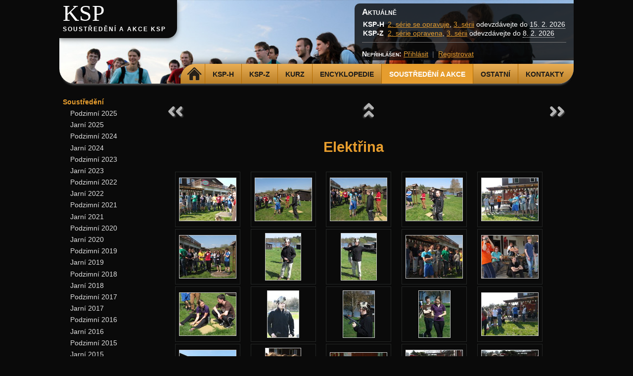

--- FILE ---
content_type: text/html; charset=utf-8
request_url: https://ksp.mff.cuni.cz/akce/sous/2013-jarni/fotky/5streda-1elektrina/
body_size: 4479
content:
<!DOCTYPE html>
<html lang='cs'>
	<head>
		<meta charset='utf-8'>
		<meta content='width=device-width, initial-scale=1.0' name='viewport'>
		<title>Elektřina</title>
		<link href='/css/@eefa63a2c2f0f0fa/ksp.css' media='all' rel='stylesheet' title='Default' type='text/css'>
		<link href='/css/@b0c8712f00e4bbfb/sksp.css' media='all' rel='stylesheet' title='Default' type='text/css'>
		<link href='/css/@7f31f9e56b4a20f1/print.css' media='print' rel='stylesheet' title='Default' type='text/css'>
		<script type="text/javascript" src="/gal/highslide/highslide-with-gallery.js"></script>
		<script type="text/javascript" src="/gal/highslide/custom.js" charset="utf-8"></script>
		<script type="text/javascript">
		hs.graphicsDir = '/gal/highslide/graphics/';
		</script>
		<link rel="stylesheet" type="text/css" href="/gal/highslide/highslide.css">
		<link rel="stylesheet" type="text/css" href="/gal/highslide/custom.css">
		<!--[if lt IE 7]>
		<link rel="stylesheet" type="text/css" href="/gal/highslide/highslide-ie6.css">
		<![endif]-->
	</head>
	<body>
		<header id='header'>
			<div id='logo'>
				<h1><a href='/akce/'>KSP</a></h1>
				<h2><a href='/akce/'>Soustředění a akce KSP</a></h2>
			</div>
			<div id='menu'>
				<ul>
					<li><a class='home' href='/'>Domů</a>
					<li><a href='/h/'>KSP-H</a>
					<li><a href='/z/'>KSP-Z</a>
					<li><a href='/kurz/'>Kurz</a>
					<li><a href='/encyklopedie/'>Encyklopedie</a>
					<li class='active'><a href='/akce/'>Soustředění a akce</a>
					<li><a href='/ostatni/'>Ostatní</a>
					<li><a href='/kontakty/'>Kontakty</a>
				</ul>
			</div>
			<div id='headnews'>
				<h3>Aktuálně</h3>
				<table>
					<tr><th>KSP-H<td><a href='/h/ulohy/38/reseni2.html'>2. série se opravuje</a>, <a class='series-link' href='/h/ulohy/38/zadani3.html'>3. sérii</a> odevzdávejte do <span class='series-deadline' style='border-bottom: 1px dotted' title='lze odevzdávat až do rána dalšího dne v 8:00'>15. 2. 2026</span>
					<tr><th>KSP-Z<td><a href='/z/ulohy/38/vysledky2.html'>2. série opravena</a>, <a class='series-link' href='/z/ulohy/38/zadani3.html'>3. sérii</a> odevzdávejte do <span class='series-deadline' style='border-bottom: 1px dotted' title='lze odevzdávat až do rána dalšího dne v 8:00'>8. 2. 2026</span>
				</table>
				<hr>
				<div class='auth'>
					<p><span class='login_label'>Nepřihlášen:</span> <a href='/akce/auth/login.cgi?redirect=https%3a%2f%2fksp.mff.cuni.cz%2fakce%2fsous%2f2013-jarni%2ffotky%2f5streda-1elektrina%2f'>Přihlásit</a><span class='splitter'>|</span><a href='/auth/manage.cgi?mode=register'>Registrovat</a></p>
				</div>
			</div>
		</header>
		<main id='page'>
			<div id='content'>
<p class=parent><a href='../4utery-2zajeti/'><img class='back prev' src='/gal/highslide/nav/prev.png' alt='←'></a><a href='../5streda-2petboard/'><img class=fwd src='/gal/highslide/nav/next.png' alt='→'></a><a href='../..'><img class=up src='/gal/highslide/nav/back.png' alt='↑'></a><h1>Elektřina</h1>

<div class='highslide-gallery'><ul>
<li><a id='i1' href='?i=1' class=highslide onclick='return hs.expand(this, { src: "photo/0736d71aed893b81.jpg" })'><img src='thumb/114x94/0736d71aed893b81.jpg' width=114 height=86 alt='Photo' title=""></a>
<li><a id='i2' href='?i=2' class=highslide onclick='return hs.expand(this, { src: "photo/0594af21bc689302.jpg" })'><img src='thumb/114x94/0594af21bc689302.jpg' width=114 height=86 alt='Photo' title=""></a>
<li><a id='i3' href='?i=3' class=highslide onclick='return hs.expand(this, { src: "photo/51ac78eb11884a46.jpg" })'><img src='thumb/114x94/51ac78eb11884a46.jpg' width=114 height=86 alt='Photo' title=""></a>
<li><a id='i4' href='?i=4' class=highslide onclick='return hs.expand(this, { src: "photo/fd3b6fe0332fd270.jpg" })'><img src='thumb/114x94/fd3b6fe0332fd270.jpg' width=114 height=86 alt='Photo' title=""></a>
<li><a id='i5' href='?i=5' class=highslide onclick='return hs.expand(this, { src: "photo/797c2e9ffdca6c1d.jpg" })'><img src='thumb/114x94/797c2e9ffdca6c1d.jpg' width=114 height=86 alt='Photo' title=""></a>
<li><a id='i6' href='?i=6' class=highslide onclick='return hs.expand(this, { src: "photo/c5b50e7f3c60544b.jpg" })'><img src='thumb/114x94/c5b50e7f3c60544b.jpg' width=114 height=86 alt='Photo' title=""></a>
<li><a id='i7' href='?i=7' class=highslide onclick='return hs.expand(this, { src: "photo/084b8bed5bf8a350.jpg" })'><img src='thumb/114x94/084b8bed5bf8a350.jpg' width=71 height=94 alt='Photo' title=""></a>
<li><a id='i8' href='?i=8' class=highslide onclick='return hs.expand(this, { src: "photo/54761f9f7c932d67.jpg" })'><img src='thumb/114x94/54761f9f7c932d67.jpg' width=71 height=94 alt='Photo' title=""></a>
<li><a id='i9' href='?i=9' class=highslide onclick='return hs.expand(this, { src: "photo/fe338462d335769b.jpg" })'><img src='thumb/114x94/fe338462d335769b.jpg' width=114 height=86 alt='Photo' title=""></a>
<li><a id='i10' href='?i=10' class=highslide onclick='return hs.expand(this, { src: "photo/29d19e2db1bdb410.jpg" })'><img src='thumb/114x94/29d19e2db1bdb410.jpg' width=114 height=86 alt='Photo' title=""></a>
<li><a id='i11' href='?i=11' class=highslide onclick='return hs.expand(this, { src: "photo/98b0b2d3b39748b2.jpg" })'><img src='thumb/114x94/98b0b2d3b39748b2.jpg' width=114 height=86 alt='Photo' title=""></a>
<li><a id='i12' href='?i=12' class=highslide onclick='return hs.expand(this, { src: "photo/37d35d03e3a0671b.jpg" })'><img src='thumb/114x94/37d35d03e3a0671b.jpg' width=63 height=94 alt='Photo' title=""></a>
<li><a id='i13' href='?i=13' class=highslide onclick='return hs.expand(this, { src: "photo/5e9edd2ff2eaf44b.jpg" })'><img src='thumb/114x94/5e9edd2ff2eaf44b.jpg' width=63 height=94 alt='Photo' title=""></a>
<li><a id='i14' href='?i=14' class=highslide onclick='return hs.expand(this, { src: "photo/dd380777cc73385a.jpg" })'><img src='thumb/114x94/dd380777cc73385a.jpg' width=63 height=94 alt='Photo' title=""></a>
<li><a id='i15' href='?i=15' class=highslide onclick='return hs.expand(this, { src: "photo/dd4431a1f3bec010.jpg" })'><img src='thumb/114x94/dd4431a1f3bec010.jpg' width=114 height=86 alt='Photo' title=""></a>
<li><a id='i16' href='?i=16' class=highslide onclick='return hs.expand(this, { src: "photo/d216d5abd268e79a.jpg" })'><img src='thumb/114x94/d216d5abd268e79a.jpg' width=114 height=86 alt='Photo' title=""></a>
<li><a id='i17' href='?i=17' class=highslide onclick='return hs.expand(this, { src: "photo/8306341bd1d1edbe.jpg" })'><img src='thumb/114x94/8306341bd1d1edbe.jpg' width=71 height=94 alt='Photo' title=""></a>
<li><a id='i18' href='?i=18' class=highslide onclick='return hs.expand(this, { src: "photo/a30c2afd5ca38366.jpg" })'><img src='thumb/114x94/a30c2afd5ca38366.jpg' width=114 height=76 alt='Photo' title=""></a>
<li><a id='i19' href='?i=19' class=highslide onclick='return hs.expand(this, { src: "photo/fad60f78e551ed7f.jpg" })'><img src='thumb/114x94/fad60f78e551ed7f.jpg' width=114 height=86 alt='Photo' title=""></a>
<li><a id='i20' href='?i=20' class=highslide onclick='return hs.expand(this, { src: "photo/a17187d610778ec6.jpg" })'><img src='thumb/114x94/a17187d610778ec6.jpg' width=114 height=86 alt='Photo' title=""></a>
<li><a id='i21' href='?i=21' class=highslide onclick='return hs.expand(this, { src: "photo/7fde618ff99bee9a.jpg" })'><img src='thumb/114x94/7fde618ff99bee9a.jpg' width=114 height=76 alt='Photo' title=""></a>
<li><a id='i22' href='?i=22' class=highslide onclick='return hs.expand(this, { src: "photo/72faf2c0a15bfda7.jpg" })'><img src='thumb/114x94/72faf2c0a15bfda7.jpg' width=114 height=86 alt='Photo' title=""></a>
<li><a id='i23' href='?i=23' class=highslide onclick='return hs.expand(this, { src: "photo/5f086bb2bca7ffe2.jpg" })'><img src='thumb/114x94/5f086bb2bca7ffe2.jpg' width=114 height=76 alt='Photo' title=""></a>
<li><a id='i24' href='?i=24' class=highslide onclick='return hs.expand(this, { src: "photo/aafe7cca4de325ae.jpg" })'><img src='thumb/114x94/aafe7cca4de325ae.jpg' width=114 height=76 alt='Photo' title=""></a>
<li><a id='i25' href='?i=25' class=highslide onclick='return hs.expand(this, { src: "photo/563c31e4a5de46a6.jpg" })'><img src='thumb/114x94/563c31e4a5de46a6.jpg' width=114 height=76 alt='Photo' title=""></a>
<li><a id='i26' href='?i=26' class=highslide onclick='return hs.expand(this, { src: "photo/c627bd6c900eec9d.jpg" })'><img src='thumb/114x94/c627bd6c900eec9d.jpg' width=114 height=76 alt='Photo' title=""></a>
<li><a id='i27' href='?i=27' class=highslide onclick='return hs.expand(this, { src: "photo/2a11cba862c4ce3a.jpg" })'><img src='thumb/114x94/2a11cba862c4ce3a.jpg' width=114 height=76 alt='Photo' title=""></a>
<li><a id='i28' href='?i=28' class=highslide onclick='return hs.expand(this, { src: "photo/84e1ca0b00d94869.jpg" })'><img src='thumb/114x94/84e1ca0b00d94869.jpg' width=114 height=76 alt='Photo' title=""></a>
<li><a id='i29' href='?i=29' class=highslide onclick='return hs.expand(this, { src: "photo/e29e097f75641e0b.jpg" })'><img src='thumb/114x94/e29e097f75641e0b.jpg' width=114 height=76 alt='Photo' title=""></a>
<li><a id='i30' href='?i=30' class=highslide onclick='return hs.expand(this, { src: "photo/b0c6069b476615f2.jpg" })'><img src='thumb/114x94/b0c6069b476615f2.jpg' width=114 height=76 alt='Photo' title=""></a>
<li><a id='i31' href='?i=31' class=highslide onclick='return hs.expand(this, { src: "photo/04fd9725d71d0f16.jpg" })'><img src='thumb/114x94/04fd9725d71d0f16.jpg' width=114 height=76 alt='Photo' title=""></a>
<li><a id='i32' href='?i=32' class=highslide onclick='return hs.expand(this, { src: "photo/e34c771562df92c6.jpg" })'><img src='thumb/114x94/e34c771562df92c6.jpg' width=114 height=76 alt='Photo' title=""></a>
<li><a id='i33' href='?i=33' class=highslide onclick='return hs.expand(this, { src: "photo/b37c2bc7f17b9360.jpg" })'><img src='thumb/114x94/b37c2bc7f17b9360.jpg' width=114 height=76 alt='Photo' title=""></a>
<li><a id='i34' href='?i=34' class=highslide onclick='return hs.expand(this, { src: "photo/8d042d3a556f15c6.jpg" })'><img src='thumb/114x94/8d042d3a556f15c6.jpg' width=114 height=76 alt='Photo' title=""></a>
<li><a id='i35' href='?i=35' class=highslide onclick='return hs.expand(this, { src: "photo/f5f4742defcd8bbb.jpg" })'><img src='thumb/114x94/f5f4742defcd8bbb.jpg' width=114 height=76 alt='Photo' title=""></a>
<li><a id='i36' href='?i=36' class=highslide onclick='return hs.expand(this, { src: "photo/b35710e9b79b101e.jpg" })'><img src='thumb/114x94/b35710e9b79b101e.jpg' width=114 height=76 alt='Photo' title=""></a>
<li><a id='i37' href='?i=37' class=highslide onclick='return hs.expand(this, { src: "photo/d2eba38e0f660bfa.jpg" })'><img src='thumb/114x94/d2eba38e0f660bfa.jpg' width=114 height=76 alt='Photo' title=""></a>
<li><a id='i38' href='?i=38' class=highslide onclick='return hs.expand(this, { src: "photo/14599f76a21f47e9.jpg" })'><img src='thumb/114x94/14599f76a21f47e9.jpg' width=114 height=76 alt='Photo' title=""></a>
<li><a id='i39' href='?i=39' class=highslide onclick='return hs.expand(this, { src: "photo/1076d753bf127c31.jpg" })'><img src='thumb/114x94/1076d753bf127c31.jpg' width=114 height=76 alt='Photo' title=""></a>
<li><a id='i40' href='?i=40' class=highslide onclick='return hs.expand(this, { src: "photo/6b0e460cc7bce3a1.jpg" })'><img src='thumb/114x94/6b0e460cc7bce3a1.jpg' width=114 height=76 alt='Photo' title=""></a>
<li><a id='i41' href='?i=41' class=highslide onclick='return hs.expand(this, { src: "photo/72113d858c987155.jpg" })'><img src='thumb/114x94/72113d858c987155.jpg' width=114 height=76 alt='Photo' title=""></a>
<li><a id='i42' href='?i=42' class=highslide onclick='return hs.expand(this, { src: "photo/d3284884de174cb0.jpg" })'><img src='thumb/114x94/d3284884de174cb0.jpg' width=114 height=76 alt='Photo' title=""></a>
<li><a id='i43' href='?i=43' class=highslide onclick='return hs.expand(this, { src: "photo/93fe22bd92b8c612.jpg" })'><img src='thumb/114x94/93fe22bd92b8c612.jpg' width=114 height=76 alt='Photo' title=""></a>
<li><a id='i44' href='?i=44' class=highslide onclick='return hs.expand(this, { src: "photo/6fc7ac87e254529b.jpg" })'><img src='thumb/114x94/6fc7ac87e254529b.jpg' width=114 height=76 alt='Photo' title=""></a>
<li><a id='i45' href='?i=45' class=highslide onclick='return hs.expand(this, { src: "photo/c4941cfc66916717.jpg" })'><img src='thumb/114x94/c4941cfc66916717.jpg' width=114 height=76 alt='Photo' title=""></a>
<li><a id='i46' href='?i=46' class=highslide onclick='return hs.expand(this, { src: "photo/5ad164ee68818b13.jpg" })'><img src='thumb/114x94/5ad164ee68818b13.jpg' width=114 height=76 alt='Photo' title=""></a>
<li><a id='i47' href='?i=47' class=highslide onclick='return hs.expand(this, { src: "photo/d9b593dd06226a1c.jpg" })'><img src='thumb/114x94/d9b593dd06226a1c.jpg' width=114 height=76 alt='Photo' title=""></a>
<li><a id='i48' href='?i=48' class=highslide onclick='return hs.expand(this, { src: "photo/de4b12df5eba424c.jpg" })'><img src='thumb/114x94/de4b12df5eba424c.jpg' width=114 height=76 alt='Photo' title=""></a>
<li><a id='i49' href='?i=49' class=highslide onclick='return hs.expand(this, { src: "photo/0660228de6feb372.jpg" })'><img src='thumb/114x94/0660228de6feb372.jpg' width=114 height=76 alt='Photo' title=""></a>
<li><a id='i50' href='?i=50' class=highslide onclick='return hs.expand(this, { src: "photo/5ce96a3bd3222380.jpg" })'><img src='thumb/114x94/5ce96a3bd3222380.jpg' width=114 height=76 alt='Photo' title=""></a>
<li><a id='i51' href='?i=51' class=highslide onclick='return hs.expand(this, { src: "photo/6af98c92aaa321fd.jpg" })'><img src='thumb/114x94/6af98c92aaa321fd.jpg' width=114 height=86 alt='Photo' title=""></a>
<li><a id='i52' href='?i=52' class=highslide onclick='return hs.expand(this, { src: "photo/ac51df0378a068db.jpg" })'><img src='thumb/114x94/ac51df0378a068db.jpg' width=114 height=76 alt='Photo' title=""></a>
<li><a id='i53' href='?i=53' class=highslide onclick='return hs.expand(this, { src: "photo/a2568b5b616bb007.jpg" })'><img src='thumb/114x94/a2568b5b616bb007.jpg' width=114 height=86 alt='Photo' title=""></a>
<li><a id='i54' href='?i=54' class=highslide onclick='return hs.expand(this, { src: "photo/c6691a8f935371e1.jpg" })'><img src='thumb/114x94/c6691a8f935371e1.jpg' width=114 height=76 alt='Photo' title=""></a>
<li><a id='i55' href='?i=55' class=highslide onclick='return hs.expand(this, { src: "photo/345c23337788b646.jpg" })'><img src='thumb/114x94/345c23337788b646.jpg' width=114 height=76 alt='Photo' title=""></a>
<li><a id='i56' href='?i=56' class=highslide onclick='return hs.expand(this, { src: "photo/3c0bfe5d923d5914.jpg" })'><img src='thumb/114x94/3c0bfe5d923d5914.jpg' width=114 height=76 alt='Photo' title=""></a>
<li><a id='i57' href='?i=57' class=highslide onclick='return hs.expand(this, { src: "photo/001ff8c427c096eb.jpg" })'><img src='thumb/114x94/001ff8c427c096eb.jpg' width=114 height=76 alt='Photo' title=""></a>
<li><a id='i58' href='?i=58' class=highslide onclick='return hs.expand(this, { src: "photo/658d7ae3da2813ea.jpg" })'><img src='thumb/114x94/658d7ae3da2813ea.jpg' width=114 height=76 alt='Photo' title=""></a>
<li><a id='i59' href='?i=59' class=highslide onclick='return hs.expand(this, { src: "photo/9cf522973c1679cc.jpg" })'><img src='thumb/114x94/9cf522973c1679cc.jpg' width=114 height=86 alt='Photo' title=""></a>
<li><a id='i60' href='?i=60' class=highslide onclick='return hs.expand(this, { src: "photo/3065438811406ad3.jpg" })'><img src='thumb/114x94/3065438811406ad3.jpg' width=114 height=76 alt='Photo' title=""></a>
<li><a id='i61' href='?i=61' class=highslide onclick='return hs.expand(this, { src: "photo/5373d3a535cb63ea.jpg" })'><img src='thumb/114x94/5373d3a535cb63ea.jpg' width=114 height=76 alt='Photo' title=""></a>
<li><a id='i62' href='?i=62' class=highslide onclick='return hs.expand(this, { src: "photo/0bfac9cddea36853.jpg" })'><img src='thumb/114x94/0bfac9cddea36853.jpg' width=114 height=76 alt='Photo' title=""></a>
<li><a id='i63' href='?i=63' class=highslide onclick='return hs.expand(this, { src: "photo/485baa8e8d47359f.jpg" })'><img src='thumb/114x94/485baa8e8d47359f.jpg' width=114 height=76 alt='Photo' title=""></a>
<li><a id='i64' href='?i=64' class=highslide onclick='return hs.expand(this, { src: "photo/69fb69a6d30c1698.jpg" })'><img src='thumb/114x94/69fb69a6d30c1698.jpg' width=114 height=76 alt='Photo' title=""></a>
<li><a id='i65' href='?i=65' class=highslide onclick='return hs.expand(this, { src: "photo/1f412a715e1c619e.jpg" })'><img src='thumb/114x94/1f412a715e1c619e.jpg' width=114 height=76 alt='Photo' title=""></a>
<li><a id='i66' href='?i=66' class=highslide onclick='return hs.expand(this, { src: "photo/3ac810bf1a3020a6.jpg" })'><img src='thumb/114x94/3ac810bf1a3020a6.jpg' width=114 height=87 alt='Photo' title=""></a>
<li><a id='i67' href='?i=67' class=highslide onclick='return hs.expand(this, { src: "photo/1ba4a06094b10523.jpg" })'><img src='thumb/114x94/1ba4a06094b10523.jpg' width=114 height=86 alt='Photo' title=""></a>
<li><a id='i68' href='?i=68' class=highslide onclick='return hs.expand(this, { src: "photo/1bd21290f6a39132.jpg" })'><img src='thumb/114x94/1bd21290f6a39132.jpg' width=114 height=87 alt='Photo' title=""></a>
</ul></div>

<form action='.' method=POST>
<p class="galbottom">Celou galerii si také můžete <button class="postlink" type="submit" name="a" value="zip">stáhnout jako ZIPový archiv.</button>
</form>
			</div>
			<div id='sidebar-wrapper'>
				<input id='sidebar-checkbox' type='checkbox'>
				<label for='sidebar-checkbox'>
					Menu
				</label>
				<div id='sidebar'>
					<ul id='nav'>
						<li class='active'><a href='/akce/sous/'>Soustředění</a><ul><li><a href='/akce/sous/2025-podzimni/'>Podzimní 2025</a><li><a href='/akce/sous/2025-jarni/'>Jarní 2025</a><li><a href='/akce/sous/2024-podzimni/'>Podzimní 2024</a><li><a href='/akce/sous/2024-jarni/'>Jarní 2024</a><li><a href='/akce/sous/2023-podzimni/'>Podzimní 2023</a><li><a href='/akce/sous/2023-jarni/'>Jarní 2023</a><li><a href='/akce/sous/2022-podzimni/'>Podzimní 2022</a><li><a href='/akce/sous/2022-jarni/'>Jarní 2022</a><li><a href='/akce/sous/2021-podzimni/'>Podzimní 2021</a><li><a href='/akce/sous/2021-jarni/'>Jarní 2021</a><li><a href='/akce/sous/2020-podzimni/'>Podzimní 2020</a><li><a href='/akce/sous/2020-jarni/'>Jarní 2020</a><li><a href='/akce/sous/2019-podzimni/'>Podzimní 2019</a><li><a href='/akce/sous/2019-jarni/'>Jarní 2019</a><li><a href='/akce/sous/2018-podzimni/'>Podzimní 2018</a><li><a href='/akce/sous/2018-jarni/'>Jarní 2018</a><li><a href='/akce/sous/2017-podzimni/'>Podzimní 2017</a><li><a href='/akce/sous/2017-jarni/'>Jarní 2017</a><li><a href='/akce/sous/2016-podzimni/'>Podzimní 2016</a><li><a href='/akce/sous/2016-jarni/'>Jarní 2016</a><li><a href='/akce/sous/2015-podzimni/'>Podzimní 2015</a><li><a href='/akce/sous/2015-jarni/'>Jarní 2015</a><li><a href='/akce/sous/2014-podzimni/'>Podzimní 2014</a><li><a href='/akce/sous/2014-jarni/'>Jarní 2014</a><li><a href='/akce/sous/2013-podzimni/'>Podzimní 2013</a><li class='active'><a href='/akce/sous/2013-jarni/'>Jarní 2013</a><ul><li><a href='/akce/sous/2013-jarni/'>Úvod</a><li><a href='/akce/sous/2013-jarni/prednasky.cgi'>Karolínka</a><li><a href='/akce/sous/2013-jarni/poznamky_k_prednaskam.html'>Přednášky-poznámky</a><li><a href='/akce/sous/2013-jarni/letak.html'>Webový leták</a><li><a href='/akce/sous/2013-jarni/labyrint.html'>Labyrint</a><li class='active'><a href='/akce/sous/2013-jarni/fotky/1sobota-1prijezd/'>Fotky</a><ul><li><a href='/akce/sous/2013-jarni/fotky/1sobota-1prijezd/'>Příjezd</a><li><a href='/akce/sous/2013-jarni/fotky/1sobota-2seznamovacky/'>Seznamovačky</a><li><a href='/akce/sous/2013-jarni/fotky/1sobota-3vysadek/'>Výsadek</a><li><a href='/akce/sous/2013-jarni/fotky/2nedele-1ekonomicka/'>Ekonomická hra</a><li><a href='/akce/sous/2013-jarni/fotky/2nedele-2nastroje/'>Sbírání nástrojů</a><li><a href='/akce/sous/2013-jarni/fotky/2nedele-3saradeni/'>Šarádění</a><li><a href='/akce/sous/2013-jarni/fotky/2nedele-4cajovna/'>Čajovna</a><li><a href='/akce/sous/2013-jarni/fotky/3pondeli-1akcni/'>Akční hra</a><li><a href='/akce/sous/2013-jarni/fotky/3pondeli-2vor/'>Stavba voru</a><li><a href='/akce/sous/2013-jarni/fotky/3pondeli-3divadlo/'>Divadlo</a><li><a href='/akce/sous/2013-jarni/fotky/4utery-1vylet/'>Výlet</a><li><a href='/akce/sous/2013-jarni/fotky/4utery-2zajeti/'>Zajetí</a><li class='active'><a href='/akce/sous/2013-jarni/fotky/5streda-1elektrina/'>Elektřina</a><li><a href='/akce/sous/2013-jarni/fotky/5streda-2petboard/'>PetBoard</a><li><a href='/akce/sous/2013-jarni/fotky/5streda-3labyrint/'>Labyrint</a><li><a href='/akce/sous/2013-jarni/fotky/6ctvrtek-zranice/'>Žranice</a><li><a href='/akce/sous/2013-jarni/fotky/9-ostatni/'>Ostatní</a><li><a href='/akce/sous/2013-jarni/fotky/9-prednasky/'>Přednášky</a><li><a href='/akce/sous/2013-jarni/fotky/9-priprava/'>Příprava</a><li><a href='/akce/sous/2013-jarni/fotky/9-tablo/'>Tablo účastníků</a></ul></li></ul></li><li><a href='/akce/sous/2012-podzimni/'>Podzimní 2012</a><li><a href='/akce/sous/2012-jarni/'>Jarní 2012</a><li><a href='/akce/sous/2011-podzimni/'>Podzimní 2011</a><li><a href='/akce/sous/2011-jarni/'>Jarní 2011</a><li><a href='/akce/sous/2010-podzimni/'>Podzimní 2010</a><li><a href='/akce/sous/2010-jarni/'>Jarní 2010</a><li><a href='/akce/sous/2009-podzimni/'>Podzimní 2009</a><li><a href='/akce/sous/2009-jarni/'>Jarní 2009</a><li><a href='/akce/sous/2008-podzimni/'>Podzimní 2008</a><li><a href='/akce/sous/2008-jarni/'>Jarní 2008</a><li><a href='/akce/sous/2007-podzimni/'>Podzimní 2007</a><li><a href='/akce/sous/2007-jarni/'>Jarní 2007</a><li><a href='/akce/sous/2006-podzimni/'>Podzimní 2006</a><li><a href='/akce/sous/2006-jarni/'>Jarní 2006</a><li><a href='/akce/sous/2005-podzimni/'>Podzimní 2005</a><li><a href='/akce/sous/2004-podzimni/'>Podzimní 2004</a><li><a href='/akce/sous/2003-podzimni/'>Podzimní 2003</a><li><a href='/akce/sous/2002-podzimni/'>Podzimní 2002</a><li><a href='/akce/sous/2001-podzimni/'>Podzimní 2001</a><li><a href='/akce/sous/1998-podzimni/'>Podzimní 1998</a><li><a href='/akce/sous/1996-podzimni/'>Podzimní 1996</a></ul></li>
						<li><a href='/akce/smrst/'>Smršť</a>
						<li><span>Další akce</span><ul><li><a href='/akce/putovni-prednasky/'>Putovní přednášky</a><li><a href='/akce/kalisek.html'>Kalíšky</a><li><a href='/akce/dod/'>DOD</a></ul></li>
						<li><a href='/akce/dalsi-vyzvy.html'>Další výzvy</a>
						<li><a href='/akce/historicke.html'>Historické akce</a>
					</ul>
				</div>
			</div>
			<div class='cleaner'>
			</div>
		</main>
		<footer>
			<div class='wrapper'>
				<div class='footer-line'>
					<div>
						<h3><a href='/kontakty/'>Kontakty</a></h3>
						<ul>
							<li>Email: <a href='mailto:ksp@mff.cuni.cz'>ksp@mff.cuni.cz</a></li>
							<li>Facebook: <a href='https://facebook.com/ksp.mff'>ksp.mff</a></li>
							<li>Instagram: <a href='https://instagram.com/ksp_mff/'>ksp_mff</a></li>
							<li>Discord: <a href='https://discord.gg/AvXdx2X'>AvXdx2X</a></li>
						</ul>
					</div>
					<div>
						<h3>Kalendář s termíny</h3>
						<ul>
							<li><a href='/ksp.ics'>iCalendar (ics)</a></li>
							<li><a href='https://calendar.google.com/calendar/embed?src=t8i3jrljfngaksdod0hj30et9i0o0024%40import.calendar.google.com'>Google kalendář</a></li>
						</ul>
					</div>
					<div class='logo'>
						<span>
							Pořádá:
						</span>
						<a href='https://www.mff.cuni.cz/'><img alt='Matematicko-fyzikální fakulta Univerzity Karlovy' src='/img/matfyzw_mini.png' title='Matematicko-fyzikální fakulta Univerzity Karlovy'></a>
					</div>
					<div class='logo'>
						<span>
							Podporuje:
						</span>
						<a href='https://www.msmt.cz/'><img alt='Ministerstvo školství, mládeže a tělovýchovy' src='/img/msmt_w_mini.png' title='Ministerstvo školství, mládeže a tělovýchovy'></a>
					</div>
				</div>
				<p>Realizace projektu byla podpořena Ministerstvem školství, mládeže a tělovýchovy.</p>
				<p>Obsah stránek je k dispozici pod licencí Creative Commons <a href='https://creativecommons.org/licenses/by-nc-sa/3.0/cz/'>CC-BY-NC-SA 3.0</a></p>
			</div>
		</footer>
	</body>
</html>


--- FILE ---
content_type: text/css
request_url: https://ksp.mff.cuni.cz/css/@b0c8712f00e4bbfb/sksp.css
body_size: 176
content:
a, div.auth input, .postlink,
h1, h2, h3, h4,
#page #sidebar-wrapper  #sidebar .active > a {
	color: #E69D2E;
}

.login {
	border-color: #E69D2E;
}

#header {
	background-image: url("/img/slide/soustredeni1.jpg");
}

#header #menu {
	background-color: #E69D2E;
}
#header #menu a:hover, #header #menu .active a {
	background-color: #E69D2E;
}
#header #menu a {
	border-left: 1px solid #B36B00;
}

.sponzor p {
	margin-bottom: 0;
	text-align: center;
}

.sponzor table {
	margin-left: auto;
	margin-right: auto;
}

.sponzor img {
	max-height: 15rem;
	max-width: 15rem;
}


--- FILE ---
content_type: text/css
request_url: https://ksp.mff.cuni.cz/gal/highslide/custom.css
body_size: 595
content:
/*
 *	Site-specific stylesheet for Highslide JS gallery theme
 */

H1      { text-align: center; }
.parent	{ text-align: center; }
.large	{ text-align: center; }

.fwd {
	float: right;
	width: 48px;
	height: 48px;
}
.back {
	float: left;
	width: 48px;
	height: 48px;
}
.up {
	width: 48px;
	height: 48px;
}

A[href]:hover { background-color: inherit; }

.highslide-wrapper, .highslide-outline {
	background: #111111;
}
.highslide img {
	border: 1px solid #D0D0D0;
}
.highslide:hover img {
	border-color: #A0A0A0;
}
.highslide-active-anchor img {
	visibility: visible;
	border-color: #808080 !important;
}
.highslide-image {
	border: 2px solid #111111;
}
.highslide-caption {
	color: #CCCCCC;
	padding: 2px;

}
.highslide-loading {
	display: block;
	padding: 3px 0 3px 38px;
	width: 0;
	height: 32px;
	overflow: hidden;
	background-color: black;
	background-repeat: no-repeat;
	background-position: 3px 3px;
	background-image: url(graphics/loader.big.black.gif);
}
.highslide-heading {
	font-size: 14pt !important;
	padding: 2px;
	cursor: default;
	font-family: Arial, Helvetica;
	text-align: center;
}
.highslide-gallery {
	margin-top: 3ex;
}
.highslide-gallery ul li {
	width: 130px;
	height: 110px;
	border: 1px solid #252726;
	margin: 2px;
}
.highslide-dimming {
	background: black;
}
.galbottom {
	clear: both;
	padding-top: 3ex;
}

.highslide-controls {
	position: static !important;
	margin-bottom: 0;
	width: 165px !important;
}
.large-dark .highslide-controls, .large-dark .highslide-controls ul, .large-dark .highslide-controls a {
	background-image: url(graphics/controlbar-black-border.gif);
}
.highslide-controls .highslide-move {
	display: none;
}

.highslide-thumbstrip-horizontal img {
	height: 60px;
}
.highslide-thumbstrip-horizontal .highslide-marker {
	top: 67px;
}
.highslide-thumbstrip-horizontal .highslide-scroll-up, .highslide-thumbstrip-horizontal .highslide-scroll-down {
	top: 13px;
}


--- FILE ---
content_type: text/javascript; charset=utf-8
request_url: https://ksp.mff.cuni.cz/gal/highslide/custom.js
body_size: 1351
content:
/*
 *	Site-specific configuration settings for Highslide JS
 */

hs.showCredits = false;
hs.creditsPosition = 'top right';
hs.outlineType = 'rounded-black';
hs.fadeInOut = true;
hs.align = 'center';
hs.useBox = true;
hs.width = 1080;
hs.height = 840;
// hs.allowMultipleInstances = false;
hs.headingEval = 'this.thumb.title';
hs.captionOverlay.position = 'bottom right';
hs.numberPosition = 'caption';
hs.expandDuration = 100;
hs.restoreDuration = 100;
hs.dimmingDuration = 100;
hs.dimmingOpacity = 0.9;
hs.transitionDuration = 100;
hs.thumbnailId = 'thumb1';
hs.transitions = ['expand', 'crossfade'];

hs.lang = {
	//from http://highslide.com/editor/languages.js
	cssDirection:     'ltr',
	loadingText :     'Načítá se...',
	loadingTitle :    'Klikněte pro zrušení',
	focusTitle :      'Klikněte pro přenesení do popředí',
	fullExpandTitle : 'Zvětšit na původní velikost',
	fullExpandText :  'Plná velikost',
	creditsText :     'Powered by <i>Highslide JS</i>',
	creditsTitle :    'Přejít na stránky Highslide JS',
	previousText :    'Předchozí',
	previousTitle :   'Předchozí (šipka vlevo)',
	nextText :        'Další',
	nextTitle :       'Další (šipka vpravo)',
	moveTitle :       'Přesunout',
	moveText :        'Přesunout',
	closeText :       'Zavřít',
	closeTitle :      'Zavřít (esc)',
	resizeTitle :     'Změnit velikost',
	playText :        'Přehrát',
	playTitle :       'Přehrát slideshow (mezerník)',
	pauseText :       'Pozastavit',
	pauseTitle :      'Pozastavit slideshow (mezerník)',
	restoreTitle :    'Klikněte pro zavření obrázku. Použijte šipky na klávesnici pro přesun na další a předchozí.',
	number:           '%1/%2',
};

// Add the slideshow controller
hs.addSlideshow({
	interval: 5000,
	repeat: false,
	useControls: true,
	fixedControls: false,
	overlayOptions: {
		className: 'large-dark',
		opacity: 0.75,
		position: 'top right',
		offsetX: 1,
		offsetY: -62,
		hideOnMouseOut: true
	},
	thumbstrip: {
		mode: 'horizontal',
		position: 'below',
		relativeTo: 'image'
	}
});


////////////////////////////////////////////////
// Dynamic change of the hash part of the URL //
////////////////////////////////////////////////
var hashTag = '';
// Use hashDelimiter to "hide" name of the anchor (and to not scroll the page)
var hashDelimiter = '_';

hs.extend (hs.Expander.prototype, {
	onAfterExpand: function(sender) {
		hashTag = this.a.id;
		window.location.hash = hashDelimiter + hashTag;
	},

	onBeforeClose: function(sender) {
		window.location.hash = hashDelimiter;
	}
});

function showDefaultImage() {
	var hashParts = window.location.hash.split(hashDelimiter);
	var myThumb = document.getElementById(hashParts[1])
	if (hashParts[1] && myThumb) myThumb.click();
}
// If the new hash is not equal to the hash we store internally,
// then it must be the user hitting the "back/forward" button
function checkHashChange() {
	var hashParts = window.location.hash.split(hashDelimiter);
	if (hashParts[1] != hashTag) {
		hs.close();
		window.location.hash = hashDelimiter;
	}
}

// Add onLoad and onHashChange functions
if(window.onload) {
	var current = window.onload;
	var newAction = function() {
		current();
		showDefaultImage();
	};
	window.onload = newAction;
} else window.onload = showDefaultImage;

if(window.onhashchange) {
	var curronload = window.onHashChange;
	var newAction = function() {
		current();
		checkHashChange();
	};
	window.onhashchange = newAction;
} else window.onhashchange = checkHashChange;
